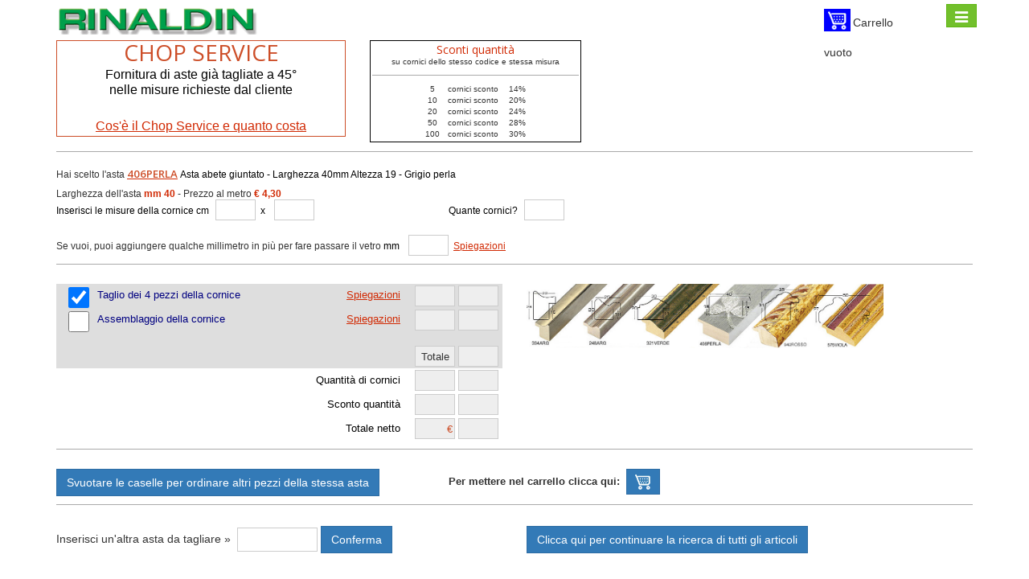

--- FILE ---
content_type: text/html; charset=UTF-8
request_url: https://www.rinaldin.it/chop/s0/406PERLA
body_size: 6965
content:
<!DOCTYPE html>
<!--[if IE 8]> <html lang="en" class="ie8"> <![endif]-->
<!--[if IE 9]> <html lang="en" class="ie9"> <![endif]-->
<!--[if !IE]><!--> <html lang="it"> <!--<![endif]-->
<head>
	<title> - Chop Service Asta abete giuntato - Larghezza 40mm Altezza 19 - Grigio perla</title>

	<!-- Meta -->
	<meta charset="utf-8">
    <meta name="viewport" content="width=device-width, initial-scale=1.0">
    <meta name="description" content=" - Chop Service Asta abete giuntato - Larghezza 40mm Altezza 19 - Grigio perla - Aste cornici tagliate a misura ">
    <meta name="keywords" content="">
    
<link rel="alternate" hreflang="it-IT" href="https://www.rinaldin.it/chop/s0/406PERLA" />
<link rel="alternate" hreflang="it-CH" href="https://www.rinaldin.it/chop/s0/406PERLA" />
<link rel="alternate" hreflang="en-US" href="https://www.rinaldin.com/chop/s0/406PERLA" />
<link rel="alternate" hreflang="en-CA" href="https://www.rinaldin.com/chop/s0/406PERLA" />
<link rel="alternate" hreflang="en-GB" href="https://www.rinaldin.com/chop/s0/406PERLA" />
<link rel="alternate" hreflang="en-FR" href="https://www.rinaldin.com/chop/s0/406PERLA" />
<link rel="alternate" hreflang="en-RU" href="https://www.rinaldin.com/chop/s0/406PERLA" />
<link rel="alternate" hreflang="en-DE" href="https://www.rinaldin.com/chop/s0/406PERLA" />
<link rel="alternate" hreflang="en-DK" href="https://www.rinaldin.com/chop/s0/406PERLA" />
<link rel="alternate" hreflang="en-AT" href="https://www.rinaldin.com/chop/s0/406PERLA" />
<link rel="alternate" hreflang="en-IE" href="https://www.rinaldin.com/chop/s0/406PERLA" />
<link rel="alternate" hreflang="en-PL" href="https://www.rinaldin.com/chop/s0/406PERLA" />
<link rel="alternate" hreflang="en-SI" href="https://www.rinaldin.com/chop/s0/406PERLA" />
<link rel="alternate" hreflang="en-SE" href="https://www.rinaldin.com/chop/s0/406PERLA" />
<link rel="alternate" hreflang="en-FI" href="https://www.rinaldin.com/chop/s0/406PERLA" />
<link rel="alternate" hreflang="en-AL" href="https://www.rinaldin.com/chop/s0/406PERLA" />
<link rel="alternate" hreflang="en-UA" href="https://www.rinaldin.com/chop/s0/406PERLA" />
<link rel="alternate" hreflang="en-SK" href="https://www.rinaldin.com/chop/s0/406PERLA" />
<link rel="alternate" hreflang="en-NO" href="https://www.rinaldin.com/chop/s0/406PERLA" />
<link rel="alternate" hreflang="en-BT" href="https://www.rinaldin.com/chop/s0/406PERLA" />
<link rel="alternate" hreflang="en-NL" href="https://www.rinaldin.com/chop/s0/406PERLA" />
<link rel="alternate" hreflang="en-GR" href="https://www.rinaldin.com/chop/s0/406PERLA" />
<link rel="alternate" hreflang="en-ZA" href="https://www.rinaldin.com/chop/s0/406PERLA" />
<link rel="alternate" hreflang="en-NZ" href="https://www.rinaldin.com/chop/s0/406PERLA" />
<link rel="alternate" hreflang="en-Latn-CS" href="https://www.rinaldin.com/chop/s0/406PERLA" />
<link rel="alternate" hreflang="de-DE" href="https://www.rinaldinrahmen.de/chop/s0/406PERLA" />
<link rel="alternate" hreflang="de-CH" href="https://www.rinaldinrahmen.de/chop/s0/406PERLA" />
<link rel="alternate" hreflang="de-AU" href="https://www.rinaldinrahmen.de/chop/s0/406PERLA" />
<link rel="alternate" hreflang="de-LI" href="https://www.rinaldinrahmen.de/chop/s0/406PERLA" />
<link rel="alternate" hreflang="de-LU" href="https://www.rinaldinrahmen.de/chop/s0/406PERLA" />
<link rel="alternate" hreflang="fr-FR" href="https://www.rinaldincadres.fr/chop/s0/406PERLA" />
<link rel="alternate" hreflang="fr-BE" href="https://www.rinaldincadres.fr/chop/s0/406PERLA" />
<link rel="alternate" hreflang="fr-CH" href="https://www.rinaldincadres.fr/chop/s0/406PERLA" />
<link rel="alternate" hreflang="fr-LU" href="https://www.rinaldincadres.fr/chop/s0/406PERLA" />
<link rel="alternate" hreflang="fr-MC" href="https://www.rinaldincadres.fr/chop/s0/406PERLA" />
<link rel="alternate" hreflang="fr-CA" href="https://www.rinaldincadres.fr/chop/s0/406PERLA" />
<link rel="alternate" hreflang="hr-HR" href="https://www.rinaldin.hr/chop/s0/406PERLA" />
<link rel="alternate" hreflang="hr-BA" href="https://www.rinaldin.hr/chop/s0/406PERLA" />
<link rel="alternate" hreflang="ro-RO" href="https://www.rinaldin.ro/chop/s0/406PERLA" />
<link rel="alternate" hreflang="ru-RU" href="https://www.rinaldin.ru/chop/s0/406PERLA" />
<link rel="alternate" hreflang="x-default" href="https://www.rinaldin.com/chop/s0/406PERLA" />
    <!-- Favicon -->
    <link rel="shortcut icon" href="https://www.rinaldin.it/templates/default/favicon.ico">
    <!-- Web Fonts -->
    <link rel='stylesheet' type='text/css' href='//fonts.googleapis.com/css?family=Open+Sans:400,300,600&amp;subset=cyrillic,latin'>
	<link href='https://fonts.googleapis.com/css?family=Montserrat:400,700&amp;subset=cyrillic,latin' rel='stylesheet' type='text/css'>
	<link href='https://fonts.googleapis.com/css?family=Tenor+Sans:400,700&amp;subset=cyrillic,latin' rel='stylesheet' type='text/css'>


	
    <!-- CSS Global Compulsory -->
    <link rel="stylesheet" href="https://www.rinaldin.it/templates/default/assets/plugins/bootstrap/css/bootstrap.min.css">
    <link rel="stylesheet" href="https://www.rinaldin.it/templates/default/assets/css/style.css">

    <!-- CSS Header and Footer -->
    <link rel="stylesheet" href="https://www.rinaldin.it/templates/default/assets/css/headers/header-default.css">
    <link rel="stylesheet" href="https://www.rinaldin.it/templates/default/assets/css/footers/footer-v1.css">

    <!-- CSS Implementing Plugins -->
    <link rel="stylesheet" href="https://www.rinaldin.it/templates/default/assets/plugins/animate.css">
    <link rel="stylesheet" href="https://www.rinaldin.it/templates/default/assets/plugins/line-icons/line-icons.css">
    <link rel="stylesheet" href="https://www.rinaldin.it/templates/default/assets/plugins/font-awesome/css/font-awesome.min.css">

	<!-- CSS for Page --> 
						<link rel="stylesheet" href="https://www.rinaldin.it/templates/default/assets/css/pages/page_chop0.css">
						
	 

	<!-- CSS Customization -->
	<link rel="stylesheet" href="https://www.rinaldin.it/templates/default/assets/css/custom.css">
	
	<script type="text/javascript">
		window.baseUrl = 'https://www.rinaldin.it/';  
		var templateBaseUrl = 'https://www.rinaldin.it/templates/default/'; 
		var templatePagesUrl = 'https://www.rinaldin.it/pages/default/'; 
		
		var chiudiinlocal = 'Chiudi';
	</script>
	
	  
		<script type="text/javascript">
			
		var mess = [];
		mess['Devi inserire qualcosa nella casella del codice!'] = 'Devi inserire qualcosa nella casella del codice';
		mess['Inserisci prima altezza e larghezza della cornice!'] = 'Inserisci prima altezza e larghezza della cornice';
		mess['Inserisci un numero!'] = 'Inserisci un numero';
		mess['il massimo è 5 mm!'] = 'il massimo è 5 mm';
		mess['il massimo è 50 mm!'] = 'il massimo è 50 mm';
		mess['La dimensione massima dei lati è di 250 cm!'] = 'La dimensione massima dei lati è di 250 cm';
		mess['Non è possibile ordinare assemblaggio di cornici!'] = 'Non è possibile ordinare l\'assemblaggio di cornici con area interna maggiore di 1 metro quadrato';
		mess['Hai già ordinato un altro tipo di vetro!'] = 'Hai gi&agrave; ordinato un altro tipo di vetro. Devi scegliere tra Vetro semplice, Vetro antiriflesso, Vetro plastico semplice, Vetro plastico antiriflesso';
		mess['Inserisci la prima misura nella casella di sinistra!'] = 'Inserisci la prima misura nella casella di sinistra';
		mess['Inserisci la seconda misura (altezza)!'] = 'Inserisci la seconda misura (altezza)';
		mess['Inserisci la quantità!'] = 'Inserisci la quantità';
		mess['Verifica i dati introdotti!'] = 'Verifica i dati introdotti';
		mess['Inserisci la quantità!'] = 'Inserisci la quantità';
		mess['Verifica i dati introdotti!'] = 'Verifica i dati introdotti';
		  	
		</script>
	  
	
<script type="application/javascript">
  (function(i,s,o,g,r,a,m){i['GoogleAnalyticsObject']=r;i[r]=i[r]||function(){
  (i[r].q=i[r].q||[]).push(arguments)},i[r].l=1*new Date();a=s.createElement(o),
  m=s.getElementsByTagName(o)[0];a.async=1;a.src=g;m.parentNode.insertBefore(a,m)
  })(window,document,'script','//www.google-analytics.com/analytics.js','ga');
 
  ga('create', 'UA-1217678-50', 'auto');
  ga('send', 'pageview');
 
 </script>


</head>

<body>
	<div class="wrapper">
		<!--=== Header ===-->
		<div class="header">
        <div class="container containerChop">
        		<div id="logoContainerChop">
            	<!-- Logo -->
           		<a class="logo logo-min" href="https://www.rinaldin.it/">
						<img class="full-responsive" src="https://www.rinaldin.it/templates/default/assets/img/logoverde_senza_cornice.png" alt="Logo">
					</a>
            	<!-- End Logo -->            
            	
            </div>

           <div id="servicesChop" class="services">
               
    <a class="carrello-home btn-primary" href="https://www.rinaldin.it/carrello" title="Vai al carrello prodotti">
        <i class="carrello-home-icona"></i></a>

        <script>
        //nome_cookie=valore_cookie;
        //expires=data di scadenza in formato UTC;
        //path=dominio e percorso in cui è attivo il cookie
    </script>

	
	<span class="carrello-home-tx">Carrello vuoto</span>           </div>

			 <!-- Toggle get grouped for better mobile display -->
            <button type="button" class="navbar-toggle" data-toggle="collapse" data-target=".navbar-responsive-collapse">
                <span class="sr-only">Toggle navigation</span>
                <span class="fa fa-bars"></span>
            </button>
            <!-- End Toggle -->


        </div><!--/end container-->

                        <!-- Collect the nav links, forms, and other content for toggling -->
        <div class="collapse navbar-collapse navbar-responsive-collapse menu0">
            <div class="container">
				
			<ul class="nav navbar-nav">


				<li class=""><a href="https://www.rinaldin.it/" class="" data-toggle="">Home&nbsp;<br>&nbsp;</a></li>

				<li class=""><li class=""><a href="/page/dovesiamo-verona"><color style='color:red;'>Chi siamo&nbsp;<br>Dove siamo&nbsp;</color></a></li>																								
				<li class=""><a href="https://www.rinaldin.it/page/come-contattarci" class="" data-toggle=""><color style='color:#0000FF;'>Contatti&nbsp;<br>&nbsp;</color></a></li>

								<li class="dropdown menurcat"><a href="javascript:void(0);" class="dropdown-toggle" data-toggle="dropdown">Catalogo&nbsp;<br>&nbsp;</a>
					<ul class="dropdown-menu">
														<li class=""><a target="_blank" href="https://www.rinaldin.it/catalogo/sfogliabile">Catalogo on-line sfogliabile</a></li>
														<li class=""><a href="https://www.rinaldin.it/page/catalogo-interattivo">Catalogo on-line a pagine fisse</a></li>
						<!-- <li class=""><a href="https://www.rinaldin.it/catalogo/richiesta">Richiesta del catalogo stampato</a></li> -->
					</ul>
				</li>


				<li class="menurcat"><a href="https://www.rinaldin.it/page/domande-frequenti"><color style='color:#FF00DE;'>Domande&nbsp;<br>frequenti&nbsp;</color></a></li>
                										
				<li class="menurdown"><a href="https://www.rinaldin.it/page/rivista_corniciaio"><span style="color:black;">Manuale del&nbsp;<br>corniciaio</span></a></li>

										<li> <!-- <a href="https://www.rinaldin.it/cliente/reg">Inserimento<br> al sito</a>--></li>
						                <li class="menurclient"><a href="https://www.rinaldin.it/cliente/regc">Iscrizione&nbsp;<br>al sito&nbsp;</a></li>
				<li class="menurclient"><a href="https://www.rinaldin.it/cliente/mod"><span style="color:#0000FF;">Verificate&nbsp;<br>i vostri dati&nbsp;</span></a></li>
								<li class="menurclient"><a href="https://www.rinaldin.it/cliente/ordini" >Ordini&nbsp;<br>inviati&nbsp;</a></li>

														<li><a href="https://www.rinaldin.it/video" ><span style="color:#339966;">Video<br>&nbsp;</span></a></li>
								<li class="menurdown"><a href="https://www.rinaldin.it/page/download">Manuali&nbsp;<br>tecnici&nbsp;</a></li>
				<li><a href="https://www.rinaldin.it/occasioni" ><span style="color:#cd4e28;">Occasioni&nbsp;<br>&nbsp;<br></span></a></li>
				<li class=""><a href="https://www.rinaldin.it/page/corsi-per-principianti">Corsi per&nbsp;<br>principianti&nbsp;</a></li>
				
				
<!-- LINK PER APRIRE IL POPUP (MULTILINGUA) -->

<li class="">
  <a href="javascript:void(0);" onclick="openVideoPopup('PCfs5QZF5Bg')">
    <span style="color:#cd4e28;">Video di<br>spiegazione</span>
  </a>
</li>


			</ul>

			                            </div><!--/end container-->
        </div><!--/navbar-collapse-->

    </div>
    <!--=== End Header ===-->
    
	<!-- messaggi -->
	
	
    <!--=== Content Part ===-->
    <div class="container content">
    		<div class="row">
            <div class="col-md-4 intro">
				<div id="introsconti">
					<table>
						<tbody>
							<tr><td style="text-align:center"><h3 style="font-size:28px">CHOP SERVICE</h3></td></tr>
							<tr><td style="text-align:center"><p>Fornitura di aste già tagliate a 45°<br>nelle misure richieste dal cliente</p></td></tr>
							<tr><td style="text-align:center">&nbsp;</td></tr>
							<tr><td style="text-align:center"><a class="rinaldin-red" href="https://www.rinaldin.it/page/chop-service-cos">Cos'è il Chop Service e quanto costa</a></td></tr>

						<tbody>

						</table>
					</div>

</div>
					<div class="col-md-3">
						<div id="sconti">
							<div class="">
								<!-- tabella sconti -->
								<h3 class="rinaldin-red">Sconti quantità</h3>
								su cornici dello stesso codice e stessa misura							</div>

							<table>
								<tbody>
								<hr class="divider rinaldin">
									<tr><td>5</td><td>cornici sconto</td><td>&nbsp;14%</td></tr>
									<tr><td>10</td><td>cornici sconto</td><td>&nbsp;20%</td></tr>
									<tr><td>20</td><td>cornici sconto</td><td>&nbsp;24%</td></tr>
									<tr><td>50</td><td>cornici sconto</td><td>&nbsp;28%</td></tr>
									<tr><td>100</td><td>cornici sconto</td><td>&nbsp;30%</td></tr>
								<tbody>
							</table>
						</div>
					</div>
			</div>
			<form id="form1" name="form1" method="post" action="https://www.rinaldin.it/carrello/add" onSubmit="return totControl()" role="form">
				<div class="row">
					<div class="col-md-12">



					<input type="hidden" maxlength="10" size="10" id="codice" name="codice" value="406PERLA">
					<input type="hidden" maxlength="35" size="35" id="descrizione" name="descrizione" value="Asta abete giuntato - Larghezza 40mm Altezza 19 - Grigio perla">
					<input type="hidden" name="sottogrupp" id="sottogrupp" value="150">
					<input type="hidden" name="categoria" id="categoria" value="4">
					<input type="hidden" name="subcategoria" id="subcategoria" value="209">
                        					<input type="hidden" maxlength="6" size="6" id="largasta" name="largasta" value="40">
					<input type="hidden" maxlength="6" size="6" id="immaginesezione" name="immaginesezione" value="https://www.rinaldin.it/uploads/profili/pr406.jpg">
					<input type="hidden" maxlength="8" size="8" id="prezzounit" name="prezzounit" value="4,3">
										<input type="hidden" maxlength="9" size="9" id="prezzo65" name="prezzo65" value="7,74">
					</div>
				</div>
<hr class="divider rinaldin">
								<div class="row">
					<div class="col-md-12">
					

					
						<span>
						Hai scelto l'asta <a class="rinaldin-red" href="/cerca/cod/406PERLA" ><h1 style="display:inline; font-size:1.1em"><strong>406PERLA</strong></h1></a> <h2 style="display:inline; color:black; font-size:1em; font-family:Helvetica, Arial, sans-serif; line-height: 14px;">Asta abete giuntato - Larghezza 40mm Altezza 19 - Grigio perla</h2> <br>Larghezza dell'asta&nbsp;<strong class="rinaldin-red">mm 40</strong>  - Prezzo al metro <strong class="rinaldin-red">&euro; 4,30</strong>
						
						</span>
					</div>
					<div class="col-md-5">
						<label>Inserisci le misure della cornice cm </label><input class="form-control" type="text" id="chopbase" name="chopbase" class="" value="" size="8" style="" onKeyPress="return handleEnter(this, event)" onKeyUp="messaggini(),validatevirg(this);if (parseInt(document.getElementById('chopalte').value)>0) total(document.getElementById('quantita_ordine'))" onFocus="vuota(this)" onChange="this.value=this.value.replace(/\./,',');" on><!-- ersetze Punkt mit Komma -->
						<label>&nbsp;x&nbsp;</label>
						<input class="form-control" type="text" id="chopalte" name="chopalte" value="" size="8" style="" onKeyPress="return handleEnter(this, event)" onKeyUp="messaggini(),validatevirg(this),total(document.getElementById('quantita_ordine'))" onFocus="vuota(this),mancabase()" onChange="this.value=this.value.replace(/\./,',');">
					                    </div>
					<div class="col-md-3" >
												<label >Quante cornici?</label>
						<input class="form-control" type="text" id="quantita_ordine" name="quantita_ordine" value="" style="" size="4" maxlength="4" onKeyUp="validate(this),total(this)" onFocus="vuota(this),basealte()">
					</div>
					<div class="col-md-4" >
						<div id="perimetriArea" style="visibility:hidden">
							<div class="form-row">
								<label>Perimetro interno cm</label>
								<input id="perimetroInt" name="perimetroInt" readonly size="6" class="form-control" value="" style="">
							</div>
							<div class="form-row">
							<label>Perimetro esterno cm</label>
							<input id="perimetroEst" name="perimetroEst" readonly size="6" class="form-control" value="" style="">
							</div>
							<div class="form-row">
							<label>Area interna &nbsp;mq</label>
							<input id="AreaInt" name="AreaInt" readonly size="6" class="form-control" value="" style="">
							</div>
						</div>
					</div>
									</div>
												<div class="row">
					<div class="col-md-12">
						Se vuoi, puoi aggiungere qualche millimetro in più per fare passare il vetro <label>mm</label>&nbsp;
						<input class="form-control" type="text" name="piumm" id="piumm" value="" onKeyPress="return handleEnter(this, event)" onKeyUp="validatevirg(this)" onFocus="vuota(this)" onChange="this.value=this.value.replace(/\,/,'.');" size="1" maxlenght="1">
						&nbsp;<a href="#" class="rinaldin-red" data-toggle="modal" data-target="#myModal">Spiegazioni</a>

					</div>
				</div>
                <hr class="divider rinaldin">
				<div class="row">
					<div class="col-md-12"><!-- &Egrave; possibile ordinare anche l'assemblaggio dei pezzi, il vetro, il cartone. Basta spuntare il quadratino accanto alla descrizione. --><br></div>
					<div class="col-md-6">

						<table id="sceltatagli">


							<tr id="trlav1">
								<td id="lav1" class="lavNumb">
									<span>
									<input class="form-control" type="checkbox" readonly id="tagli" name="tagli" checked="checked" onClick="total(this)"><!--  disabled -->
									<font style="color:#000080">Taglio dei 4 pezzi della cornice</font>
									</span>
									<a href="#" class="spiegazioni rinaldin-red" id="spiegazioni1ID">Spiegazioni</a>
								</td>
								<td class="cifre">
									<input class="form-control" id="c2r1" readonly size="5">
									<input class="form-control ghost" id="c2r1_rot" readonly size="5">
								</td>
							</tr>
							<tr id="trlav2">
								<td id="lav2" class="lavNumb">
									<span>
									<input class="form-control" type="checkbox" id="assem" name="assem" class="" onClick="total(this);" onChange="messaggini();">
									<font style="color:#000080">Assemblaggio della cornice</font>
									</span>
									<a href="#" class="spiegazioni rinaldin-red" id="spiegazioni2ID">Spiegazioni</a>
								</td>
								<td class="cifre">
									<input class="form-control" id="c2r2" readonly size="5">
									<input class="form-control ghost" id="c2r2_rot" readonly size="5">
								</td>
							</tr>
							<tr id="trlav3">
								<td id="lav3" class="lavNumb">
									<span>
									<input class="form-control" type="hidden" id="vetro" name="vetro" class="" onClick="vetro2(),vetro3(),vetro4(),total(this)">
									
									</span>
								</td>
								<td class="cifre">
									<input type="hidden" class="form-control" id="c2r3" readonly size="5" class="" style="">
									<input type="hidden" class="form-control ghost" id="c2r3_rot" readonly size="5" class="" style="">
								</td>
							</tr>
							<tr id="trlav4" style="display:none;">
								<td id="lav4" class="lavNumb">
									<span>
									<input class="form-control" type="hidden" id="vetar" name="vetar" class="" onClick="vetro1(),vetro3(),vetro4(),total(this)">
									
									</span>
								</td>
								<td class="cifre">
									<input type="hidden" class="form-control" id="c2r4" readonly size="5" class="" style="">
									<input type="hidden" class="form-control ghost" id="c2r4_rot" readonly size="5" class="" style="">
								</td>
							</tr>
							<tr id="trlav5">
								<td id="lav5" class="lavNumb">
									<span>
									<input class="form-control" type="hidden" id="crile" name="crile" class="" onClick="vetro1(),vetro2(),vetro4(),total(this)">
									
									</span>
								</td>
								<td class="cifre">
									<input type="hidden" class="form-control" id="c2r5" readonly size="5" class="BluArial80" style="">
									<input type="hidden" class="form-control ghost" id="c2r5_rot" readonly size="5" class="BluArial80" style="">
								</td>
							</tr>
							<tr id="trlav6" style="display:none;">
								<td id="lav6" class="lavNumb">
									<span>
									<input class="form-control" type="checkbox" id="criar" name="criar" class="" onClick="vetro1(),vetro2(),vetro3(),total(this)">
									
									</span>
								</td>
								<td class="cifre">
									<input type="hidden" class="form-control" id="c2r6" readonly size="5" class="" style="">
									<input type="hidden" class="form-control ghost" id="c2r6_rot" readonly size="5" class="BluArial80" style="">
								</td>
							</tr>
							<tr id="trlav7">
								<td id="lav7" class="lavNumb">
									<span>
									<input class="form-control" type="hidden" id="carto" name="carto" class="" onClick="sfondo2(),sfondo3(),total(this)">
									
									</span>
								</td>
								<td class="cifre">
									<input type="hidden" class="form-control" id="c2r7" readonly size="5" class="" style="">
									<input type="hidden" class="form-control ghost" id="c2r7_rot" readonly size="5" class="" style="">
								</td>
							</tr>
							<tr id="trlav8" style="display:none;">
								<td id="lav8" class="lavNumb">
									<span>
									<input class="form-control" type="checkbox" id="ondul" name="ondul" class="" onClick="sfondo1(),sfondo3(),total(this)">
									<font style="color:#000080">Cartone ondulato bianco <small>spessore mm 4 &euro; 3 al mq</small></font>
									</span>
								</td>
								<td class="cifre">
									<input class="form-control" id="c2r8" readonly size="5" class="" style="">
									<input id="c2r8_rot" readonly size="5" class="" style="">
								</td>
							</tr>
							<tr id="trlav9" style="display:none;">
								<td id="lav9" class="lavNumb">
									<span>
									<input class="form-control" type="checkbox" id="faesi" name="faesi" onClick="sfondo1(),sfondo2(),total(this)" onChange="messaggini();">
									<font style="color:#000080">Faesite (masonite) <small>spessore mm 3 &euro; 7 al mq</small></font>
									</span>
								</td>
								<td class="cifre">
									<input class="form-control" id="c2r9" readonly size="5" class="" style="">
									<input class="form-control ghost" id="c2r9_rot" readonly size="5" class="" style="">
								</td>
							</tr>



							<tr>
								<td>
								<td class="cifre">
									<input class="form-control totale" readonly size="5" value="Totale">
									<input class="form-control" id="totaleper1" readonly size="5">
								</td>
							</tr>


						</table>

						<table id="totali" class="pull-right">
							<tbody>
								<tr>

									<td style="text-align:right"><label>Quantità di cornici</label></td>
									<td class="cifre">
										<input class="form-control" id="numcornici" readonly size="3" class="" value="">
										<input style="text-align:right;"  class="form-control amount" id="c2r12_ohneSconto" readonly size="8" value="">
									</td>
								</tr>
								<tr>

									<td style="text-align:right"><label>Sconto quantità</label></td>
									<td class="cifre">
										<input class="form-control" id="sconto" name="sconto" readonly size="4" value="">
										<input style="text-align:right;"  class="form-control amount" id="c2r12_Sconto" readonly size="8" value="">
									</td>
								</tr>

								<tr>

									<td style="text-align:right"><label>Totale netto </label></td>
									<td class="cifre">
										<input class="form-control amount" id="jkjk" name="jkjk" readonly size="8" value="&euro;">
										<input style="text-align:right;" class="form-control amount" id="c2r12" name="c2r12" readonly size="8" value="">
									</td>
								</tr>
							<tbody>
						</table>
					</div>
				<div class="col-md-6">


											<img class="img-responsive" src="https://www.rinaldin.it/uploads/articoli/g41a406.jpg"  width="80%" alt="">
									</div>


				</div>

<hr class="divider rinaldin">

				<div class="row">
					<div class="col-md-5">
						<span>&nbsp;</span><br>
						<input type="reset" id="canc" name="canc" class="btn btn-primary btn-rin" value="Svuotare le caselle per ordinare altri pezzi della stessa asta"  onClick="perimetriA()">

					</div>
					<div class="col-md-3">

					</div>
					<div class="col-md-5">

						<input type="hidden" id="jointhidden" name="jointhidden" maxlength="6" size="6" value="CHOP">
						<input class="form-control" type="hidden" id="prezzo" name="prezzo">
						<input class="form-control" type="hidden" id="id_form" name="id_form" value="406PERLA">

						<span class="testo-carrello">
						<span>&nbsp;</span><br>
						Per mettere nel carrello clicca qui:&nbsp;
						<button type="submit" id="carrello12" name="carrello1" class="btn btn-primary btn-carrello">
							<i class="carrello-chop-icona"> </i>
						</button>
						</span>
					</div>
					<input type="hidden" id="hiddentagli" name="hiddentagli">
					<input type="hidden" id="hiddenassem" name="hiddenassem">
					<input type="hidden" id="hiddenvetro" name="hiddenvetro">
					<input type="hidden" id="hiddenvetar" name="hiddenvetar">
					<input type="hidden" id="hiddencrile" name="hiddencrile">
					<input type="hidden" id="hiddencriar" name="hiddencriar">
					<input type="hidden" id="hiddencarto" name="hiddencarto">
					<input type="hidden" id="hiddenondul" name="hiddenondul">
					<input type="hidden" id="hiddenfaesi" name="hiddenfaesi">
					<input type="hidden" id="hiddensconto" name="hiddensconto">

					<input type="hidden" id="chop" name="chop" value="si">
				</div>
			</form>

			<hr class="divider rinaldin">


			<form class="form-inline" role="form" id="search1" name="search1" method="post" action="https://www.rinaldin.it/chop/s0" onsubmit="return focuArt()">
				<div class="row">
					<div class="col-md-6">
					<span>&nbsp;</span><br>
						Inserisci un'altra asta da tagliare&nbsp;&raquo;&nbsp;
						<input class="form-control" type="text" id="search_code" name="search_code" size="10" maxlength="10">
						<input class="btn btn-primary btn-rin" type="submit" id="Submit2" name="Submit2" value="Conferma">
					</div>
					<div class="col-md-6">
						<span>&nbsp;</span><br>
						<a href="https://www.rinaldin.it/" class="btn btn-primary btn-rin">
							Clicca qui per continuare la ricerca di tutti gli articoli						</a>
						<input type="hidden" id="loc" name="loc" value="4">
						<input type="hidden" id="search_codehidden" name="search_codehidden">
					</div>
				</div><!--/row-->
			</form>


    </form><!--/container-->
    <!--=== End Content Part ===-->

<!-- Modal -->
<div class="modal fade" id="myModal" tabindex="-1" role="dialog" aria-labelledby="myModalLabel">
  <div class="modal-dialog" role="document">
    <div class="modal-content">
      <div class="modal-header">
        <button type="button" class="close" data-dismiss="modal" aria-label="Close"><span aria-hidden="true">&times;</span></button>
        <h4 class="modal-title" id="myModalLabel">I millimetri in più</h4>
      </div>
      <div class="modal-body">Quando un corniciaio parla di una cornice 30x40 intende la misura interna della cornice nella quale deve entrare un vetro di cm 30x40. La cornice quindi deve essere un po' più grande del vetro (o del quadro).<br>Il corniciaio perciò taglierà la cornice nella misura di cm 30,2 x 40,2 (oppure 30,3 x 40,3).<br />Per evitare malintesi nell'ordinazione dovrete indicare i millimetri in più nella casella apposita. Se inserite, ad esempio, un 2 la Rinaldin taglierà la cornice 30,2 x 40,2. Se invece non inserite nulla la Rinaldin taglierà una cornice di cm 30 x 40 esatti senza aggiungere alcun millimetro.      </div>
      <div class="modal-footer" id="myModalAjaxFooter">
      	<button type="button" class="btn btn-default" data-dismiss="modal" aria-label="Close" style="font-size:12px;"><span aria-hidden="true">Chiudi</span></button>
      </div>

    </div>
  </div>
</div>

<!-- Modal Ajax-->
<div class="modal fade" id="myModalAjax1" tabindex="-1" role="dialog" aria-labelledby="myModalLabel">
  <div class="modal-dialog" role="document">
    <div class="modal-content">
      <div class="modal-header">
        <button type="button" class="close" data-dismiss="modal" aria-label="Close"><span aria-hidden="true">&times;</span></button>
        <h4 class="modal-title" id="myModalAjaxLabel">Quanto costa il chop service?</h4>
      </div>
      <div class="modal-body" id="myModalAjaxBody1"></div>
      <div class="modal-footer" id="myModalAjaxFooter1">
      	<button type="button" class="btn btn-default" data-dismiss="modal" aria-label="Close" style="font-size:12px;"><span aria-hidden="true">Chiudi</span></button>
      </div>

    </div>
  </div>
</div>

<!-- Modal Ajax-->
<div class="modal fade" id="myModalAjax2" tabindex="-1" role="dialog" aria-labelledby="myModalLabel">
  <div class="modal-dialog" role="document">
    <div class="modal-content">
      <div class="modal-header">
        <button type="button" class="close" data-dismiss="modal" aria-label="Close"><span aria-hidden="true">&times;</span></button>
        <h4 class="modal-title" id="myModalAjaxLabel">L'assemblaggio della cornice</h4>
      </div>
      <div class="modal-body" id="myModalAjaxBody2"></div>

       <div class="modal-footer" id="myModalAjaxFooter2">
      	<button type="button" class="btn btn-default" data-dismiss="modal" aria-label="Close" style="font-size:12px;"><span aria-hidden="true">Chiudi</span></button>
      </div>


    </div>
  </div>
</div>	

	<!--=== Footer Version 1 ===-->
    <div class="footer-v1">
    </div><!--/footer-->      
		
	</div><!--/wrapper-->
	

 <!-- JS Global Compulsory -->
	<script type="text/javascript" src="https://www.rinaldin.it/templates/default/assets/plugins/jquery/jquery.min.js"></script>
	<script type="text/javascript" src="https://www.rinaldin.it/templates/default/assets/plugins/jquery/jquery-migrate.min.js"></script>
	<script type="text/javascript" src="https://www.rinaldin.it/templates/default/assets/plugins/bootstrap/js/bootstrap.min.js"></script>
	<!-- JS Implementing Plugins -->
	<script type="text/javascript" src="https://www.rinaldin.it/templates/default/assets/plugins/carhartl-jquery-cookie/jquery.cookie.js"></script>
	<script type="text/javascript" src="https://www.rinaldin.it/templates/default/assets/plugins/back-to-top.js"></script>
	<script type="text/javascript" src="https://www.rinaldin.it/templates/default/assets/plugins/smoothScroll.js"></script>
	<script type="text/javascript" src="https://www.rinaldin.it/templates/default/assets/plugins/bootbox/bootbox.min.js"></script>

	<!-- Application Scripts - Include own application scripts -->    	
	  

	<!-- JS Customization -->
	<script type="text/javascript" src="https://www.rinaldin.it/templates/default/assets/js/custom.js"></script>
	<!-- JS Page Level -->
	<script type="text/javascript" src="https://www.rinaldin.it/templates/default/assets/js/app.js"></script>

	<!-- Application Scripts - Include own application scripts -->    	
						<script type="text/javascript" src="https://www.rinaldin.it/templates/default/assets/js/pages/page_chop0.js?v=2"></script>
						
	  
		
	<script type="text/javascript">
		jQuery(document).ready(function() {
		/* gestione cookie policy */
      $('#confirm-cookie-advise-panelID').click(function() {
			if (!$.cookie('_cookiepolicy')) {
				$.cookie('_cookiepolicy','accept',{ expires: 365 });
				$('#cookie-advise-panelID').hide();			
				}
			});	
		});
	</script>		 

	<!--[if lt IE 9]>
		<script src="assets/plugins/respond.js"></script>
		<script src="assets/plugins/html5shiv.js"></script>
		<script src="assets/plugins/placeholder-IE-fixes.js"></script>
	<![endif]-->

	  
		<script type="text/javascript">
			
		bootbox.setDefaults({
			locale: 'it'
			}); 
		  	
		</script>
	</body>
</html>


--- FILE ---
content_type: text/css
request_url: https://www.rinaldin.it/templates/default/assets/css/pages/page_chop0.css
body_size: 775
content:
/* Chop0 Page
------------------------------------*/

.intro {font-size:17px;}
.intro h3 {color:#cd4e28;}

#form1 {font-size:12px;} 

#form1 input {text-align:center;} 

#form1 input input .amount {text-align:right;}

table td .cifre input {text-align:right;}

#form1 .form-row {line-height:34px;}
#form1 .form-control {display:inline;font-size:13px;height:26px; padding:2px;width:50px;color:#cd4e28} 
#form1 label {display:inline;margin-right:5px;}

#form1 #perimetriArea {border: 1px solid #000; padding: 7px 5px; margin-top: -20px}
#form1 #perimetriArea .form-row {line-height:16px;}
#form1 #perimetriArea input.form-control {display:inline;background:none;width:80px;border:0px;float:right;font-size:12px;height:14px; padding:0px;} 
#form1 #perimetriArea label {display:inline;margin-right:5px;}

#sceltatagli {font-size:13px; background-color:#dedede; width:100%;}
#sceltatagli tr {vertical-align: middle;}
#sceltatagli tr td {text-align:left;padding:2px 2px;2px 5px;}
#sceltatagli tr td.lavNumb {padding:5px 5px 0px 5px;}
#sceltatagli input[type='checkbox'] {margin:-2px;float:left;}
#sceltatagli input .ghost {color: transparent;}
#sceltatagli .spiegazioni {margin-right:2px;float:right;}
#sceltatagli tr td.cifre {width:120px;padding:2px 5px;2px 5px;text-align:right;}
#sceltatagli tr td.cifre input {text-align:right;}
#sceltatagli tr td.cifre .totale {color: #333333; text-align:center;}

#sconti {margin-top:0px;border:1px solid #000; padding:2px;text-align:center; font-size:10px;}
#sconti h3 {margin:0px;padding:0px;line-height:18px;font-size:14px;}
#sconti div {text-align:center;}
#sconti table {margin:2px auto 0px auto; font-size:10px;}
#sconti table td {padding:1px 5px;}

#introsconti {margin-top:0px;border:1px solid #cd4e28; padding:2px;text-align:center; font-size:10px;}
#introscontiti h3 {margin:0px;padding:0px;line-height:18px;font-size:14px;}
#introsconti div {text-align:left;}
#introsconti table {margin:2px auto 0px auto; font-size:16px;}
#introsconti table td {padding:1px 5px;}

/*hr.divider {margin:10px 0px;}*/

#totali {font-size:13px;width:100%;}
#totali tr {vertical-align: middle;}
#totali {font-size:13px; width:100%;}
#totali tr td {text-align:left;padding:2px 2px;2px 5px;}
#totali tr td.cifre {width:120px;padding:2px 5px;2px 5px;text-align:right;}
#totali tr td.cifre input {text-align:right;}

.testo-carrello {font-size:13px;font-weight:bold;padding:10px;}
.testo-carrello span {float:left;}
.testo-carrello .btn {font-size:9px;margin-top:-2px;padding: 5px 10px;}
input#search_code {width:100px;}

.modal table {border: 1px solid #000;}
.modal table td {border: 1px solid #000; padding:1px 3px;}
.modal table td:nth-child(2) {}

.navbar-collapse.collapse {display:none !important;}
.navbar-collapse.collapse.in {display:block !important;}
.navbar-header .collapse, .navbar-toggle {position:absolute;top:5px;right:10px;display:block !important;}
.navbar-header {float:none;}

--- FILE ---
content_type: application/javascript
request_url: https://www.rinaldin.it/templates/default/assets/js/app.js
body_size: 1748
content:
/*
 * Template Name: Unify - Responsive Bootstrap Template
 * Description: Business, Corporate, Portfolio, E-commerce and Blog Theme.
 * Version: 1.7
 * Author: @htmlstream
 * Website: http://htmlstream.com
*/

var App = function () {
    //Fixed Header
    function handleHeader() {
         jQuery(window).scroll(function() {
            if (jQuery(window).scrollTop()){
                jQuery(".header-fixed .header-sticky").addClass("header-fixed-shrink");
            }
            else {
                jQuery(".header-fixed .header-sticky").removeClass("header-fixed-shrink");
            }
        });
    }

    //Header Mega Menu
    function handleMegaMenu() {
        jQuery(document).on('click', '.mega-menu .dropdown-menu', function(e) {
            e.stopPropagation();
        })
    }

    //Search Box (Header)
    function handleSearch() {
        jQuery('.search').click(function () {
            if(jQuery('.search-btn').hasClass('fa-search')){
                jQuery('.search-open').fadeIn(500);
                jQuery('.search-btn').removeClass('fa-search');
                jQuery('.search-btn').addClass('fa-times');
            } else {
                jQuery('.search-open').fadeOut(500);
                jQuery('.search-btn').addClass('fa-search');
                jQuery('.search-btn').removeClass('fa-times');
            }
        });
    }

    //Search Box v1 (Header v5)
    function handleSearchV1() {
        jQuery('.header-v5 .search-button').click(function () {
            jQuery('.header-v5 .search-open').slideDown();
        });

        jQuery('.header-v5 .search-close').click(function () {
            jQuery('.header-v5 .search-open').slideUp();
        });

        jQuery(window).scroll(function(){
          if(jQuery(this).scrollTop() > 1) jQuery('.header-v5 .search-open').fadeOut('fast');
        });
    }

    // Search Box v2 (Header v8)
    function handleSearchV2() {
        $(".blog-topbar .search-btn").on("click", function() {
          if (jQuery(".topbar-search-block").hasClass("topbar-search-visible")) {
            jQuery(".topbar-search-block").slideUp();
            jQuery(".topbar-search-block").removeClass("topbar-search-visible");
          } else {
            jQuery(".topbar-search-block").slideDown();
            jQuery(".topbar-search-block").addClass("topbar-search-visible");
          }
        });
        $(".blog-topbar .search-close").on("click", function() {
          jQuery(".topbar-search-block").slideUp();
          jQuery(".topbar-search-block").removeClass("topbar-search-visible");
        });
        jQuery(window).scroll(function() {
          jQuery(".topbar-search-block").slideUp();
          jQuery(".topbar-search-block").removeClass("topbar-search-visible");
        });
    }

    // TopBar (Header v8)
    function handleTopBar() {
        $(".topbar-toggler").on("click", function() {
          if (jQuery(".topbar-toggler").hasClass("topbar-list-visible")) {
            jQuery(".topbar-menu").slideUp();
            jQuery(this).removeClass("topbar-list-visible");
          } else {
            jQuery(".topbar-menu").slideDown();
            jQuery(this).addClass("topbar-list-visible");
          }
        });
    }

    // TopBar SubMenu (Header v8)
    function handleTopBarSubMenu() {
        $(".topbar-list > li").on("click", function(e) {
          if (jQuery(this).children("ul").hasClass("topbar-dropdown")) {
            if (jQuery(this).children("ul").hasClass("topbar-dropdown-visible")) {
              jQuery(this).children(".topbar-dropdown").slideUp();
              jQuery(this).children(".topbar-dropdown").removeClass("topbar-dropdown-visible");
            } else {
              jQuery(this).children(".topbar-dropdown").slideDown();
              jQuery(this).children(".topbar-dropdown").addClass("topbar-dropdown-visible");
            }
          }
          //e.preventDefault();
        });
    }

    //Sidebar Navigation Toggle
    function handleToggle() {
        jQuery('.list-toggle').on('click', function() {
            jQuery(this).toggleClass('active');
        });

        /*
        jQuery('#serviceList').on('shown.bs.collapse'), function() {
            jQuery(".servicedrop").addClass('glyphicon-chevron-up').removeClass('glyphicon-chevron-down');
        }

        jQuery('#serviceList').on('hidden.bs.collapse'), function() {
            jQuery(".servicedrop").addClass('glyphicon-chevron-down').removeClass('glyphicon-chevron-up');
        }
        */
    }

    //Equal Height Columns
    function handleEqualHeightColumns() {
        var EqualHeightColumns = function () {
            $(".equal-height-columns").each(function() {
                heights = [];
                $(".equal-height-column", this).each(function() {
                    $(this).removeAttr("style");
                    heights.push($(this).height()); // write column's heights to the array
                });
                $(".equal-height-column", this).height(Math.max.apply(Math, heights)); //find and set max
            });
        }

        EqualHeightColumns();
        $(window).resize(function() {
            EqualHeightColumns();
        });
        $(window).load(function() {
            EqualHeightColumns("img.equal-height-column");
        });
    }

    //Hover Selector
    function handleHoverSelector() {
        $('.hoverSelector').on('hover', function(e) {
            $('.hoverSelectorBlock', this).toggleClass('show');
            e.stopPropagation();
        });
    }

    //Bootstrap Tooltips and Popovers
    function handleBootstrap() {
        /*Bootstrap Carousel*/
        jQuery('.carousel').carousel({
            interval: 15000,
            pause: 'hover'
        });

        /*Tooltips*/
        jQuery('.tooltips').tooltip();
        jQuery('.tooltips-show').tooltip('show');
        jQuery('.tooltips-hide').tooltip('hide');
        jQuery('.tooltips-toggle').tooltip('toggle');
        jQuery('.tooltips-destroy').tooltip('destroy');

        /*Popovers*/
        jQuery('.popovers').popover();
        jQuery('.popovers-show').popover('show');
        jQuery('.popovers-hide').popover('hide');
        jQuery('.popovers-toggle').popover('toggle');
        jQuery('.popovers-destroy').popover('destroy');
    }

    return {
        init: function () {
            handleBootstrap();
            handleSearch();
            handleSearchV1();
            handleSearchV2();
            handleTopBar();
            handleTopBarSubMenu();
            handleToggle();
            handleHeader();
            handleMegaMenu();
            handleHoverSelector();
            handleEqualHeightColumns();
        },

        //Counters
        initCounter: function () {
            jQuery('.counter').counterUp({
                delay: 10,
                time: 1000
            });
        },

        //Parallax Backgrounds
        initParallaxBg: function () {
            jQuery(window).load(function() {
                jQuery('.parallaxBg').parallax("50%", 0.2);
                jQuery('.parallaxBg1').parallax("50%", 0.4);
            });
        },

        //Scroll Bar
        initScrollBar: function () {
            jQuery('.mCustomScrollbar').mCustomScrollbar({
                theme:"minimal",
                scrollInertia: 200,
                scrollEasing: "linear"
            });
        },

        // Sidebar Menu Dropdown
        initSidebarMenuDropdown: function() {
          function SidebarMenuDropdown() {
            jQuery('.header-v7 .dropdown-toggle').on('click', function() {
              jQuery('.header-v7 .dropdown-menu').stop(true, false).slideUp();
              jQuery('.header-v7 .dropdown').removeClass('open');

              if (jQuery(this).siblings('.dropdown-menu').is(":hidden") == true) {
                jQuery(this).siblings('.dropdown-menu').stop(true, false).slideDown();
                jQuery(this).parents('.dropdown').addClass('open');
              }
            });
          }
          SidebarMenuDropdown();
        },

        //Animate Dropdown
        initAnimateDropdown: function() {
          function MenuMode() {
            jQuery('.dropdown').on('show.bs.dropdown', function() {
              jQuery(this).find('.dropdown-menu').first().stop(true, true).slideDown();
            });
            jQuery('.dropdown').on('hide.bs.dropdown', function() {
              jQuery(this).find('.dropdown-menu').first().stop(true, true).slideUp();
            });
          }

          jQuery(window).resize(function() {
            if (jQuery(window).width() > 768) {
              MenuMode();
            }
          });

          if (jQuery(window).width() > 768) {
            MenuMode();
          }
        },

    };

}();

--- FILE ---
content_type: application/javascript
request_url: https://www.rinaldin.it/templates/default/assets/js/pages/page_chop0.js?v=2
body_size: 4075
content:
jQuery(document).ready(function() {
        App.init();
	});

$("#spiegazioni1ID").on("click", function(e) {
	if ( (document.getElementById('chopbase').value!="") && (document.getElementById('chopalte').value!="") && (document.getElementById('chopbase').value!=0) && (document.getElementById('chopalte').value!=0) ) {
		
		$.ajax({
			url: window.baseUrl+'chop/ajax-spiegazioni1/',
			type: "POST",		
			data: 'IDArticolo='+document.getElementById('codice').value+"&chopalte="+document.getElementById('chopalte').value+"&chopbase="+document.getElementById('chopbase').value+"&largasta="+document.getElementById('largasta').value+"&prezzo="+document.getElementById('prezzounit').value+(document.getElementById('LarghezzaAsteL')?"&LarghezzaAsteL="+document.getElementById('LarghezzaAsteL').value:'')+(document.getElementById('piumm')?"&piumm="+document.getElementById('piumm').value:'')+(document.getElementById('immaginesezione')?"&immaginesezione="+document.getElementById('immaginesezione').value:''),
			success: function(result) {
				var mess = result;
				$("#myModalAjaxBody1").html(mess); 
				$('#myModalAjax1').modal('show'); 
				}				
			});				
	} else {
		bootbox.alert(mess['Inserisci prima altezza e larghezza della cornice!']);
		}
	});

$("#spiegazioni2ID").on("click", function(e) {
	if ( (document.getElementById('chopbase').value!="") && (document.getElementById('chopalte').value!="") && (document.getElementById('chopbase').value!=0) && (document.getElementById('chopalte').value!=0) ) {	
		$.ajax({
			url: window.baseUrl+'chop/ajax-spiegazioni2/',
			type: "POST",		
			data: 'IDArticolo='+document.getElementById('codice').value+"&chopalte="+document.getElementById('chopalte').value+"&chopbase="+document.getElementById('chopbase').value+"&largasta="+document.getElementById('largasta').value+"&prezzo="+document.getElementById('prezzounit').value,
			success: function(result) {
				var mess = result;
				$("#myModalAjaxBody2").html(mess); 
				$('#myModalAjax2').modal('show'); 
				}				
			});		
		
	} else {
		bootbox.alert(mess['Inserisci prima altezza e larghezza della cornice!']);
		}
	});

function openSpieg2Window(winName,features) { //v2.0
	if ( (document.getElementById('chopbase').value!="") && (document.getElementById('chopalte').value!="") && (document.getElementById('chopbase').value!=0) && (document.getElementById('chopalte').value!=0) ) {
		dieURL = "chop_spiegazioni2.php?IDArticolo="+document.getElementById('codice').value+"&chopalte="+document.getElementById('chopalte').value+"&chopbase="+document.getElementById('chopbase').value+"&largasta="+document.getElementById('largasta').value
		total(document.getElementById('quantita_ordine'));
		window.open(dieURL,winName,features);
	} else {
		bootbox.alert(mess['Inserisci prima altezza e larghezza della cornice!']);
	}	
}

function focuArt() {
vCodice = document.getElementById("search_code").value ;
if (vCodice == "" ) {
bootbox.alert(mess['Devi inserire qualcosa nella casella del codice!']);
document.getElementById("search_code").focus();
return false;
}
return true;
}

function number_format( number, decimals, dec_point, thousands_sep ) {
      var n = number, c = isNaN(decimals = Math.abs(decimals)) ? 2 : decimals;
      var d = dec_point == undefined ? "," : dec_point;
      var t = thousands_sep == undefined ? "." : thousands_sep, s = n < 0 ? "-" : "";
      var i = parseInt(n = Math.abs(+n || 0).toFixed(c)) + "", j = (j = i.length) > 3 ? j % 3 : 0;       
      return s + (j ? i.substr(0, j) + t : "") + i.substr(j).replace(/(\d{3})(?=\d)/g, "$1" + t) + (c ? d + Math.abs(n - i).toFixed(c).slice(2) : "");
}

function trim(s) {
return s.replace(/^\s+/, '').replace(/\s+$/, '');
}

function vuota(field) {
field.value="";
}

function prima() {
if(document.getElementById("chopbase").value==""){
document.getElementById("chopbase").focus();
document.getElementById("sconto").value="";
}
}

function prima2() {
document.getElementById("chopbase").focus();
document.getElementById("sconto").value="";
}

function handleEnter (field, event) {
var keyCode = event.keyCode ? event.keyCode : event.which ? event.which : 
event.charCode;
if (keyCode == 13) {
var i;
for (i = 0; i < field.form.elements.length; i++)
if (field == field.form.elements[i])
break;
i = (i + 1) % field.form.elements.length;
field.form.elements[i].focus();
return false;
} 
else 
return true;
}

function validate(field) {
var valid = "0123456789"
var ok = "yes";
var temp = "";
for (var i=0; i<field.value.length; i++) {
temp = "" + field.value.substring(i, i+1);
if (valid.indexOf(temp) == "-1") {ok = "no";}
}
if (ok == "no") {
bootbox.alert(mess['Inserisci un numero!']);
field.focus();
field.value = "";
field.select();
}
}

function validatevirg(field) {
	var valid = "0123456789.,"
	var ok = "yes";
	var temp = "";
	var controlBase="";
	for (var i=0; i<field.value.length; i++) {
		temp = "" + field.value.substring(i, i+1);
		if (valid.indexOf(temp) == "-1") {ok = "no";}
	}
	if (ok == "no") {
	bootbox.alert(mess['Inserisci un numero!']);
	field.focus();
	field.value = "";
	field.select();
	}

	if(document.getElementById("LarghezzaAsteL")){
		document.getElementById('piumm').value = document.getElementById('piumm').value.substring(0, 2); // solo 1 numero, senza virgola ecc.
		if (document.getElementById('piumm').value > 50) {
			bootbox.alert(mess['il massimo è 50 mm!']);
			document.getElementById("piumm").focus();

			return false;
		}

	}else {
		document.getElementById('piumm').value = document.getElementById('piumm').value.substring(0, 1); // solo 1 numero, senza virgola ecc.
		if (document.getElementById('piumm').value > 5) {
			bootbox.alert(mess['il massimo è 5 mm!']);
			document.getElementById("piumm").focus();

			return false;
		}
	}
	
	controlBase=document.getElementById('chopbase').value.replace(/\./,',');
	controlBas=controlBase.split(",");
	if (controlBas[1] && controlBas[1].length > 1) {
		document.getElementById('chopbase').value = controlBas[0]+","+controlBas[1].substring(0,1);
	}

	controlAlte=document.getElementById('chopalte').value.replace(/\./,',');
	controlAlt=controlAlte.split(",");
	if (controlAlt[1] && controlAlt[1].length > 1) {
		document.getElementById('chopalte').value = controlAlt[0]+","+controlAlt[1].substring(0,1);
	}
}

function messaggini() {
	if (document.getElementById('chopbase').value.replace(",",".")>250){
		bootbox.alert(mess['La dimensione massima dei lati è di 250 cm!']);
		document.getElementById("chopbase").focus();
		return false;
	}	
	if (document.getElementById('chopalte').value.replace(",",".")>250){
		bootbox.alert(mess['La dimensione massima dei lati è di 250 cm!']);	
		document.getElementById("chopalte").focus();
		return false;
	}
	if (document.getElementById('assem').checked) {	
		if ((document.getElementById('chopalte').value.replace(",",".")/100) * (document.getElementById('chopbase').value.replace(",",".")/100) > 1) {
			bootbox.alert(mess['Non è possibile ordinare assemblaggio di cornici!']);
			document.getElementById("chopbase").focus();
			return false;
		}
	}
}
function vetro1() {			
	if (document.getElementById('vetro').checked == true) {
		document.getElementById('criar').checked = false;
		document.getElementById('vetar').checked = false;	
		document.getElementById('crile').checked = false;	
		bootbox.alert(mess['Hai già ordinato un altro tipo di vetro!']);
	} else {
		if (document.getElementById('criar').checked) {
			document.getElementById('criar').checked = true;
		}
		if (document.getElementById('vetar').checked) {
			document.getElementById('vetar').checked = true;
		}
		if (document.getElementById('crile').checked) {
			document.getElementById('crile').checked = true;
		}
	}
}
function vetro2() {			
	if (document.getElementById('vetar').checked == true) {
		document.getElementById('criar').checked = false;
		document.getElementById('vetro').checked = false;	
		document.getElementById('crile').checked = false;	
		bootbox.alert(mess['Hai già ordinato un altro tipo di vetro!']);
	} else {
		if (document.getElementById('criar').checked) {
			document.getElementById('criar').checked = true;
		}
		if (document.getElementById('vetro').checked) {
			document.getElementById('vetro').checked = true;
		}
		if (document.getElementById('crile').checked) {
			document.getElementById('crile').checked = true;
		}
	}
}
function vetro4() {			
	if (document.getElementById('criar').checked == true) {
		document.getElementById('vetro').checked = false;
		document.getElementById('vetar').checked = false;	
		document.getElementById('crile').checked = false;	
		bootbox.alert(mess['Hai già ordinato un altro tipo di vetro!']);
	} else {
		if (document.getElementById('vetro').checked) {
			document.getElementById('vetro').checked = true;
		}
		if (document.getElementById('vetar').checked) {
			document.getElementById('vetar').checked = true;
		}
		if (document.getElementById('crile').checked) {
			document.getElementById('crile').checked = true;
		}
	}
}
function vetro3() {			
	if (document.getElementById('crile').checked == true) {
		document.getElementById('criar').checked = false;
		document.getElementById('vetar').checked = false;	
		document.getElementById('vetro').checked = false;	
		bootbox.alert(mess['Hai già ordinato un altro tipo di vetro!']);
	} else {
		if (document.getElementById('criar').checked) {
			document.getElementById('criar').checked = true;
		}
		if (document.getElementById('vetar').checked) {
			document.getElementById('vetar').checked = true;
		}
		if (document.getElementById('vetro').checked) {
			document.getElementById('vetro').checked = true;
		}
	}
}
function sfondo1() {			
	if (document.getElementById('carto').checked == true) {
		document.getElementById('faesi').checked = false;
		document.getElementById('ondul').checked = false;	
		bootbox.alert(mess['Hai già ordinato un altro un altro supporto della cornice!']);
	} else {
		if (document.getElementById('faesi').checked) {
			document.getElementById('faesi').checked = true;
		}
		if (document.getElementById('ondul').checked) {
			document.getElementById('ondul').checked = true;
		}
	}
}
function sfondo2() {			
	if (document.getElementById('ondul').checked == true) {
		document.getElementById('faesi').checked = false;
		document.getElementById('carto').checked = false;	
		bootbox.alert(mess['Hai già ordinato un altro un altro supporto della cornice!']);
	} else {
		if (document.getElementById('faesi').checked) {
			document.getElementById('faesi').checked = true;
		}
		if (document.getElementById('carto').checked) {
			document.getElementById('carto').checked = true;
		}
	}
}
function sfondo3() {			
	if (document.getElementById('faesi').checked == true) {
		document.getElementById('ondul').checked = false;
		document.getElementById('carto').checked = false;	
		bootbox.alert(mess['Hai già ordinato un altro un altro supporto della cornice!']);
	} else {
		if (document.getElementById('ondul').checked) {
			document.getElementById('ondul').checked = true;
		}
		if (document.getElementById('carto').checked) {
			document.getElementById('carto').checked = true;
		}
	}
}
/*
function messAttac() {
	if (document.getElementById('assem').checked == false) {
		document.getElementById('at1co').checked = false;
		document.getElementById('at1lu').checked = false;	
		alert("Non puoi ordinare l'applicazione delle attaccaglie se non hai ordinato l'assemblaggio della cornice");
		
	} else {
		if (document.getElementById('at1co').checked) {
			document.getElementById('at1co').checked = true;
		}
		if (document.getElementById('at1lu').checked) {
			document.getElementById('at1lu').checked = true;
		}
	}
}
*/

function virgola(field){
this.value=this.value.replace(/\,/,'.');
}

function perimetriA() {
	document.getElementById("perimetriArea").style.visibility= "hidden";
	document.getElementById("chopbase").focus();
}

function totControl() {
	if ((document.getElementById('chopbase').value=="") || (document.getElementById('chopbase').value==0)){
		document.getElementById("chopbase").focus();
		bootbox.alert("Inserisci la prima misura nella casella di sinistra!");
		return false;
	}
	if ((document.getElementById('chopalte').value=="") || (document.getElementById('chopalte').value==0)){
		document.getElementById("chopalte").focus();
		bootbox.alert("Inserisci la prima misura nella casella di sinistra!");
		return false;
	}
	if ((document.getElementById('quantita_ordine').value=="") || (document.getElementById('quantita_ordine').value==0)){
		document.getElementById("quantita_ordine").focus();
		bootbox.alert("Inserisci la quantità!");
		return false;
	}
	if ((document.getElementById('c2r12').value=="") || (document.getElementById('c2r12').value=="0,00")){
		bootbox.alert("Verifica i dati introdotti!");
		return false;
	}
	if ( (document.getElementById('chopbase').value!="") && (document.getElementById('chopalte').value!="") && (document.getElementById('quantita_ordine').value!="") && (document.getElementById('chopbase').value!=0) && (document.getElementById('chopalte').value!=0) && (document.getElementById('quantita_ordine').value!=0) && (document.getElementById('c2r12').value!="") && (document.getElementById('c2r12').value!="0,00")) {
		return true;
	}
}

function basealte(){
if (document.getElementById('chopbase').value==""){
bootbox.alert("Inserisci la prima misura nella casella di sinistra!");
document.getElementById("chopbase").focus();
return false;
}
if (document.getElementById('chopalte').value==""){
bootbox.alert("Inserisci la seconda misura (altezza)!");
document.getElementById("chopalte").focus();
return false;
}
}



function mancabase(){
	
if (document.getElementById('chopbase').value==""){
bootbox.alert("Inserisci la prima misura nella casella di sinistra!");
document.getElementById("chopbase").focus();
return false;
}
}

function total(field){
		
        document.getElementById("perimetriArea").style.visibility = "visible";
        var largasta = document.getElementById("largasta").value;
        var largastan=parseFloat(largasta.replace(/\,/,"."));
        var prezzounit = document.getElementById("prezzounit").value; // prezzo dal database
        var prezzounitn=parseFloat(prezzounit.replace(/\,/,"."));
        var prezzo65=document.getElementById("prezzo65").value; // prezzo giÃ  multiplicato con 1,65
        var prezzo65n=parseFloat(prezzo65.replace(/\,/,"."));
        var chopbase=document.getElementById("chopbase").value;
        var chopbasen=parseFloat(chopbase.replace(/\,/,"."));
        var chopalte= document.getElementById("chopalte").value;
        var chopalten=parseFloat(chopalte.replace(/\,/,"."));
        var consumo8=parseFloat(largastan*8);
        var consumo8n=consumo8/10;
        
        if (chopbasen>0 && chopalten>0)
            {
            var perimetro_intero = (chopalten*2) + (chopbasen*2);
            var perimetro_intero100 = perimetro_intero/100;
            var largasta100 = largasta/100;
            var perimetro = (chopalten*2) + (chopbasen*2) + consumo8n; // perimetro esterno
            var prezzo65pz = 0;
            var costotaglio = 0;
            var areamq = (chopbasen*chopalten)/10000;
            var costoassemb = 0;
            var costoassembfix = 2;
            var cosvetro = 14;
            var cosvetar = 24;
            var coscrile = 14;
            var coscriar = 14;
            var coscarto = 5;
            var cosondul = 3;
            var cosfaesi = 7;
            var costoatt = 0.25;
            var spazio= "              ";
            if(document.getElementById("quantita_ordine").value==""){
            var quantita=0;
            }else{
            var quantita = document.getElementById("quantita_ordine").value;
            }
            
            document.getElementById("perimetroInt").value = number_format(perimetro_intero,2,",",".");
            document.getElementById("perimetroEst").value = number_format(perimetro,2,",",".");
            document.getElementById("AreaInt").value = number_format(areamq,3,",",".");

			if(document.getElementById("LarghezzaAsteL")){
				var LarghezzaAsteL = parseFloat(document.getElementById("LarghezzaAsteL").value.replace(/\,/,"."));
				var marginvet = parseFloat(document.getElementById("piumm").value.replace(/\,/,"."));
				perimetro = perimetro_intero + (marginvet/10*8) + (LarghezzaAsteL/10*8);
				// console.log({
				// 	'perimetro_intero':perimetro_intero,
				// 	'marginvet':marginvet,
				// 	'LarghezzaAsteL':LarghezzaAsteL,
				// 	'perimetro':perimetro
				// });
			}
            
            costotaglio = ((prezzounitn/100) * 1.80)*perimetro; // Prezzo per la maggiorazione
            costotaglio=(Math.round(costotaglio * 100))/100;
            stri=costotaglio;
            decim(stri);
            document.getElementById("c2r1").value = finale;//+spazio;
            document.getElementById("c2r1_rot").value = finale;
            if (document.getElementById('tagli').checked){
            //console.log("tagli checked");	
            document.getElementById("hiddentagli").value = "tagli";
            document.getElementById("c2r1").value = finale;
            document.getElementById("c2r1_rot").value = finale;
            document.getElementById("c2r1_rot").style.color="#cd4e28";
            document.getElementById("lav1").style.color="#cd4e28";
            prezzo65pz = prezzo65pz + costotaglio;
            } else {
            document.getElementById("c2r1").style.color="#000080";
            document.getElementById("lav1").style.color="#000080";
            document.getElementById("hiddentagli").value = "";
            document.getElementById("c2r1_rot").style.color="#E3EDF0";
            }

            costoassemb = costoassembfix + (perimetro_intero100 + largasta100/10*8); // perimetro esterno

            //console.log("costoassemb:"+costoassemb+"  costoassembfix:"+costoassembfix+"  perimetro_intero100:"+perimetro_intero100+"  largasta100:"+largasta100);

            costoassemb=(Math.round(costoassemb * 100))/100;
            stri=costoassemb;
            decim(stri);
            document.getElementById("c2r2").value = finale;//+spazio;
            document.getElementById("c2r2_rot").value = finale;//+spazio;
            if (document.getElementById('assem').checked){
            document.getElementById("c2r2").value = finale;
            document.getElementById("c2r2_rot").value = finale;
            document.getElementById("c2r2_rot").style.color="#cd4e28";
            document.getElementById("lav2").style.color="#cd4e28";
            document.getElementById("hiddenassem").value = "assem";
            prezzo65pz = prezzo65pz + costoassemb;
            } else {
            document.getElementById("c2r2").style.color="#cd4e28";
            document.getElementById("lav2").style.color="#000080";
            document.getElementById("hiddenassem").value = "";
            document.getElementById("c2r2_rot").style.color="#E3EDF0";
            }
            
            costovetro = areamq * cosvetro;
            costovetro=(Math.round(costovetro * 100))/100;
            stri=costovetro;
            decim(stri);
            document.getElementById("c2r3").value = finale;//+spazio;
            document.getElementById("c2r3_rot").value = finale;//+spazio;
            if (document.getElementById('vetro').checked){
            document.getElementById("c2r3_rot").style.color="#cd4e28";
            document.getElementById("lav3").style.color="#cd4e28";
            document.getElementById("hiddenvetro").value = "vetro";
            prezzo65pz = prezzo65pz + costovetro;
            } else {
            document.getElementById("c2r3").style.color="#cd4e28";
            document.getElementById("lav3").style.color="#000080";
            document.getElementById("hiddenvetro").value = "";
            document.getElementById("c2r3_rot").style.color="#E3EDF0";
            }
            
            
            costovetar = areamq * cosvetar;
            costovetar=(Math.round(costovetar * 100))/100;
            stri=costovetar;
            decim(stri);
            document.getElementById("c2r4").value = finale;//+spazio;
            document.getElementById("c2r4_rot").value = finale;//+spazio;
            if (document.getElementById('vetar').checked){
            document.getElementById("c2r4_rot").style.color="#cd4e28";
            document.getElementById("lav4").style.color="#cd4e28";
            document.getElementById("hiddenvetar").value = "vetar";
            prezzo65pz = prezzo65pz + costovetar;
            } else {
            document.getElementById("c2r4").style.color="#cd4e28";
            document.getElementById("lav4").style.color="#000080";
            document.getElementById("hiddenvetar").value = "";
            document.getElementById("c2r4_rot").style.color="#E3EDF0";
            }
            
            
            costocrile = areamq * coscrile;
            costocrile=(Math.round(costocrile * 100))/100;
            stri=costocrile;
            decim(stri);
            document.getElementById("c2r5").value = finale;//+spazio;
            document.getElementById("c2r5_rot").value = finale;//+spazio;
            if (document.getElementById('crile').checked){
            document.getElementById("c2r5").value = finale;
            document.getElementById("c2r5_rot").style.color="#cd4e28";
            document.getElementById("lav5").style.color="#cd4e28";
            document.getElementById("hiddencrile").value = "crile";
            prezzo65pz = prezzo65pz + costocrile;
            } else {
            document.getElementById("c2r5").style.color="#cd4e28";
            document.getElementById("lav5").style.color="#000080";
            document.getElementById("hiddencrile").value = "";
            document.getElementById("c2r5_rot").style.color="#E3EDF0";
            }
            
            costocriar = areamq * coscriar;
            costocriar=(Math.round(costocriar * 100))/100;
            stri=costocriar;
            decim(stri);
            document.getElementById("c2r6").value = finale;//+spazio;
            document.getElementById("c2r6_rot").value = finale;//+spazio;
            if (document.getElementById('criar').checked){
            document.getElementById("c2r6").value = finale;
            document.getElementById("c2r6_rot").style.color="#cd4e28";
            document.getElementById("lav6").style.color="#cd4e28";
            document.getElementById("hiddencriar").value = "criar";
            prezzo65pz = prezzo65pz + costocriar;
            } else {
            document.getElementById("c2r6").style.color="#cd4e28";
            document.getElementById("lav6").style.color="#000080";
            document.getElementById("hiddencriar").value = "";
            document.getElementById("c2r6_rot").style.color="#E3EDF0";
            }
            
            costocarto = areamq * coscarto;
            costocarto=(Math.round(costocarto * 100))/100;
            stri=costocarto;
            decim(stri);
            document.getElementById("c2r7").value = finale;//+spazio;
            document.getElementById("c2r7_rot").value = finale;//+spazio;
            if (document.getElementById('carto').checked){
            document.getElementById("c2r7").value = finale;
            document.getElementById("c2r7_rot").style.color="#cd4e28";
            document.getElementById("lav7").style.color="#cd4e28";
            document.getElementById("hiddencarto").value = "carto";
            prezzo65pz = prezzo65pz + costocarto;
            } else {
            document.getElementById("c2r7").style.color="#cd4e28";
            document.getElementById("lav7").style.color="#000080";
            document.getElementById("hiddencarto").value = "";
            document.getElementById("c2r7_rot").style.color="#E3EDF0";
            }
            
            costoondul = areamq * cosondul;
            costoondul=(Math.round(costoondul * 100))/100;
            stri=costoondul;
            decim(stri);
            document.getElementById("c2r8").value = finale;//+spazio;
            document.getElementById("c2r8_rot").value = finale;//+spazio;
            if (document.getElementById('ondul').checked){
            document.getElementById("c2r8").value = finale;
            document.getElementById("c2r8_rot").style.color="#cd4e28";
            document.getElementById("lav8").style.color="#cd4e28";
            document.getElementById("hiddenondul").value = "ondul";
            prezzo65pz = prezzo65pz + costoondul;
            } else {
            document.getElementById("c2r8").style.color="#cd4e28";
            document.getElementById("lav8").style.color="#000080";
            document.getElementById("hiddenondul").value = "";
            document.getElementById("c2r8_rot").style.color="#E3EDF0";
            }
            
            costofaesi = areamq * cosfaesi;
            costofaesi=(Math.round(costofaesi * 100))/100;
            stri=costofaesi;
            decim(stri);
            document.getElementById("c2r9").value = finale;//+spazio;
            document.getElementById("c2r9_rot").value = finale;//+spazio;
            if (document.getElementById('faesi').checked){
            document.getElementById("c2r9").value = finale;
            document.getElementById("c2r9_rot").style.color="#cd4e28";
            document.getElementById("lav9").style.color="#cd4e28";
            document.getElementById("hiddenfaesi").value = "faesi";
            prezzo65pz = prezzo65pz + costofaesi;
            } else {
            document.getElementById("c2r9").style.color="#000080";
            document.getElementById("lav9").style.color="#000080";
            document.getElementById("hiddenfaesi").value = "";
            document.getElementById("c2r9_rot").style.color="#E3EDF0";
            }
            
           	prezzo65pz=(Math.round(prezzo65pz * 100))/100;
           	console.log("prezzo65pz:"+prezzo65pz);
           	
            stri=prezzo65pz;
            decim(stri);
            console.log("totaleper1:"+finale);
            document.getElementById("totaleper1").value=finale + ""; 
            sconto=0;
            
            if(quantita > 0){
            if(quantita >= 5) {sconto=14;}
            if(quantita >= 10) {sconto=20;}
            if(quantita >= 20) {sconto=24;}
            if(quantita >= 50) {sconto=28;}
            if(quantita >= 100) {sconto=30;}
            document.getElementById("sconto").value=sconto + "%";
            document.getElementById("hiddensconto").value=sconto;
            if(quantita == 1){document.getElementById("numcornici").value = quantita;}
            if(quantita != 1){document.getElementById("numcornici").value = quantita;}
            document.getElementById("prezzo").value = prezzo65pz;
            quantitaform3=(prezzo65pz * quantita) - ((prezzo65pz * quantita)/100*sconto);
            var bruttobetrag=0;
            bruttobetrag=(prezzo65pz * quantita)
            var scontobetrag=0;
            scontobetrag=sconto*bruttobetrag/100;
            var nettobetrag=0;
            nettobetrag=bruttobetrag-scontobetrag;
            document.getElementById("c2r12_Sconto").value=number_format(scontobetrag,".",",");
            document.getElementById("c2r12_ohneSconto").value=number_format(bruttobetrag,".",",");
            document.getElementById("c2r12").value=number_format(nettobetrag,".",",");
            quantitaform3=(Math.round(quantitaform3 * 100))/100;
            stri=quantitaform3;
            decim(stri);
            
            }
            }
        chopbasevirg=chopbase.replace(/\./,",");
        document.getElementById("chopbase").value=chopbasevirg;
        chopaltevirg=chopalte.replace(/\./,",");
        document.getElementById("chopalte").value=chopaltevirg;
}


function decim() {
stri="z" + stri + "x";
stri=stri.replace(".",",");
posizvirg = stri.indexOf(",");
if (posizvirg<1){
stri=stri.replace("x",",x");
}
posizvirg = stri.indexOf(",");
striintero=stri.substring(0,posizvirg);
sintero=striintero.replace("z","");
stridecimali=stri.substring(posizvirg);
if(stridecimali.length==4){
sdecimali=stridecimali.substring(1,3);
}
if(stridecimali.length==3){
sdecimali=stridecimali.substring(1,2)+"0";
}
if(stridecimali.length==2){
sdecimali="00";
}
sdecimali=sdecimali.replace("x","");
finale=sintero + "," + sdecimali;
}

--- FILE ---
content_type: application/javascript
request_url: https://www.rinaldin.it/templates/default/assets/js/custom.js
body_size: 343
content:
/* Write here your custom javascript codes */
$(function(){
	$('.navbar-nav .dropdown').hover(function() {
   		$(this).find('.dropdown-menu').first().stop(true, true).delay(3500).fadeIn(200);
    }, function() {
    	$(this).find('.dropdown-menu').first().stop(true, true).delay(3500).fadeOut(200);
    });
	
	var evaluateStato = function(){
		if($('#formStato').length){
			//if($('#formStato select').val()=='175854'){
			if($('#formStato select option:selected').length && (
				$('#formStato select option:selected').text()=='Italia' || 
				$('#formStato select option:selected').text()=='Italy' || 
				$('#formStato select option:selected').text()=='Italien' || 
				$('#formStato select option:selected').text()=='Italie' || 
				$('#formStato select option:selected').text()=='Italija'
			)){
				$('#formCodiceUnivoco').show();
				$('#formPec').show();
			}else{
				$('#formCodiceUnivoco').hide();
				$('#formPec').hide();
			}
		}
	}
	$(document).ready(function(){
		$('#formStato select').change(evaluateStato);
		evaluateStato();
	});
});